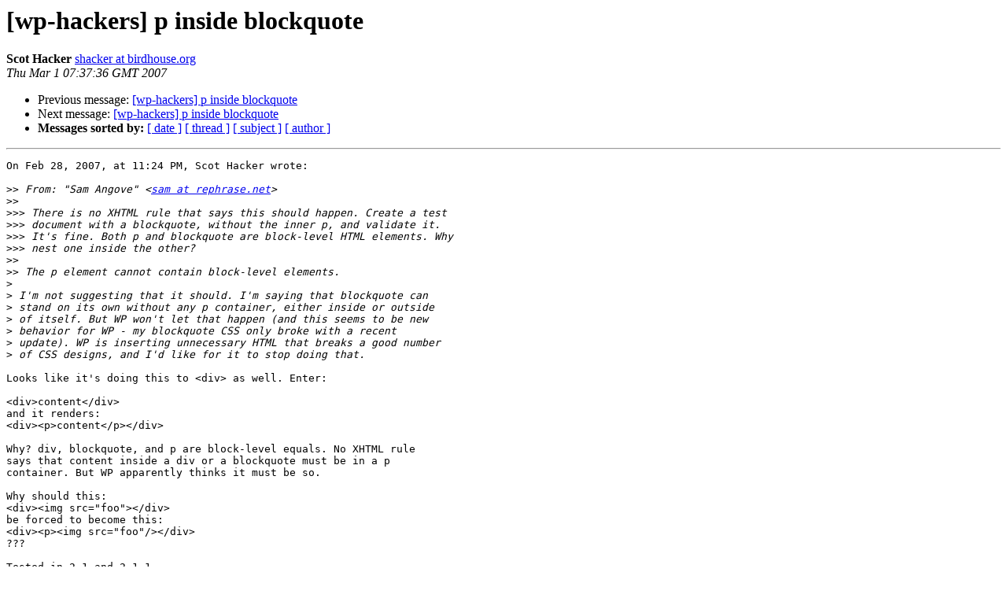

--- FILE ---
content_type: text/html
request_url: https://lists.automattic.com/pipermail/wp-hackers/2007-March/010980.html
body_size: 1303
content:
<!DOCTYPE HTML PUBLIC "-//W3C//DTD HTML 3.2//EN">
<HTML>
 <HEAD>
   <TITLE> [wp-hackers] p inside blockquote
   </TITLE>
   <LINK REL="Index" HREF="index.html" >
   <LINK REL="made" HREF="mailto:wp-hackers%40lists.automattic.com?Subject=%5Bwp-hackers%5D%20p%20inside%20blockquote&In-Reply-To=6A3BE328-9433-42B9-B90D-FC5DC4322A63%40birdhouse.org">
   <META NAME="robots" CONTENT="index,nofollow">
   <META http-equiv="Content-Type" content="text/html; charset=us-ascii">
   <LINK REL="Previous"  HREF="010979.html">
   <LINK REL="Next"  HREF="010981.html">
 </HEAD>
 <BODY BGCOLOR="#ffffff">
   <H1>[wp-hackers] p inside blockquote</H1>
    <B>Scot Hacker</B> 
    <A HREF="mailto:wp-hackers%40lists.automattic.com?Subject=%5Bwp-hackers%5D%20p%20inside%20blockquote&In-Reply-To=6A3BE328-9433-42B9-B90D-FC5DC4322A63%40birdhouse.org"
       TITLE="[wp-hackers] p inside blockquote">shacker at birdhouse.org
       </A><BR>
    <I>Thu Mar  1 07:37:36 GMT 2007</I>
    <P><UL>
        <LI>Previous message: <A HREF="010979.html">[wp-hackers] p inside blockquote
</A></li>
        <LI>Next message: <A HREF="010981.html">[wp-hackers] p inside blockquote
</A></li>
         <LI> <B>Messages sorted by:</B> 
              <a href="date.html#10980">[ date ]</a>
              <a href="thread.html#10980">[ thread ]</a>
              <a href="subject.html#10980">[ subject ]</a>
              <a href="author.html#10980">[ author ]</a>
         </LI>
       </UL>
    <HR>  
<!--beginarticle-->
<PRE>
On Feb 28, 2007, at 11:24 PM, Scot Hacker wrote:

&gt;&gt;<i> From: &quot;Sam Angove&quot; &lt;<A HREF="http://lists.automattic.com/mailman/listinfo/wp-hackers">sam at rephrase.net</A>&gt;
</I>&gt;&gt;<i>
</I>&gt;&gt;&gt;<i> There is no XHTML rule that says this should happen. Create a test
</I>&gt;&gt;&gt;<i> document with a blockquote, without the inner p, and validate it.
</I>&gt;&gt;&gt;<i> It's fine. Both p and blockquote are block-level HTML elements. Why
</I>&gt;&gt;&gt;<i> nest one inside the other?
</I>&gt;&gt;<i>
</I>&gt;&gt;<i> The p element cannot contain block-level elements.
</I>&gt;<i>
</I>&gt;<i> I'm not suggesting that it should. I'm saying that blockquote can  
</I>&gt;<i> stand on its own without any p container, either inside or outside  
</I>&gt;<i> of itself. But WP won't let that happen (and this seems to be new  
</I>&gt;<i> behavior for WP - my blockquote CSS only broke with a recent  
</I>&gt;<i> update). WP is inserting unnecessary HTML that breaks a good number  
</I>&gt;<i> of CSS designs, and I'd like for it to stop doing that.
</I>
Looks like it's doing this to &lt;div&gt; as well. Enter:

&lt;div&gt;content&lt;/div&gt;
and it renders:
&lt;div&gt;&lt;p&gt;content&lt;/p&gt;&lt;/div&gt;

Why? div, blockquote, and p are block-level equals. No XHTML rule  
says that content inside a div or a blockquote must be in a p  
container. But WP apparently thinks it must be so.

Why should this:
&lt;div&gt;&lt;img src=&quot;foo&quot;&gt;&lt;/div&gt;
be forced to become this:
&lt;div&gt;&lt;p&gt;&lt;img src=&quot;foo&quot;/&gt;&lt;/div&gt;
???

Tested in 2.1 and 2.1.1

Scot


</PRE>









<!--endarticle-->
    <HR>
    <P><UL>
        <!--threads-->
	<LI>Previous message: <A HREF="010979.html">[wp-hackers] p inside blockquote
</A></li>
	<LI>Next message: <A HREF="010981.html">[wp-hackers] p inside blockquote
</A></li>
         <LI> <B>Messages sorted by:</B> 
              <a href="date.html#10980">[ date ]</a>
              <a href="thread.html#10980">[ thread ]</a>
              <a href="subject.html#10980">[ subject ]</a>
              <a href="author.html#10980">[ author ]</a>
         </LI>
       </UL>

<hr>
<a href="http://lists.automattic.com/mailman/listinfo/wp-hackers">More information about the wp-hackers
mailing list</a><br>
</body></html>
